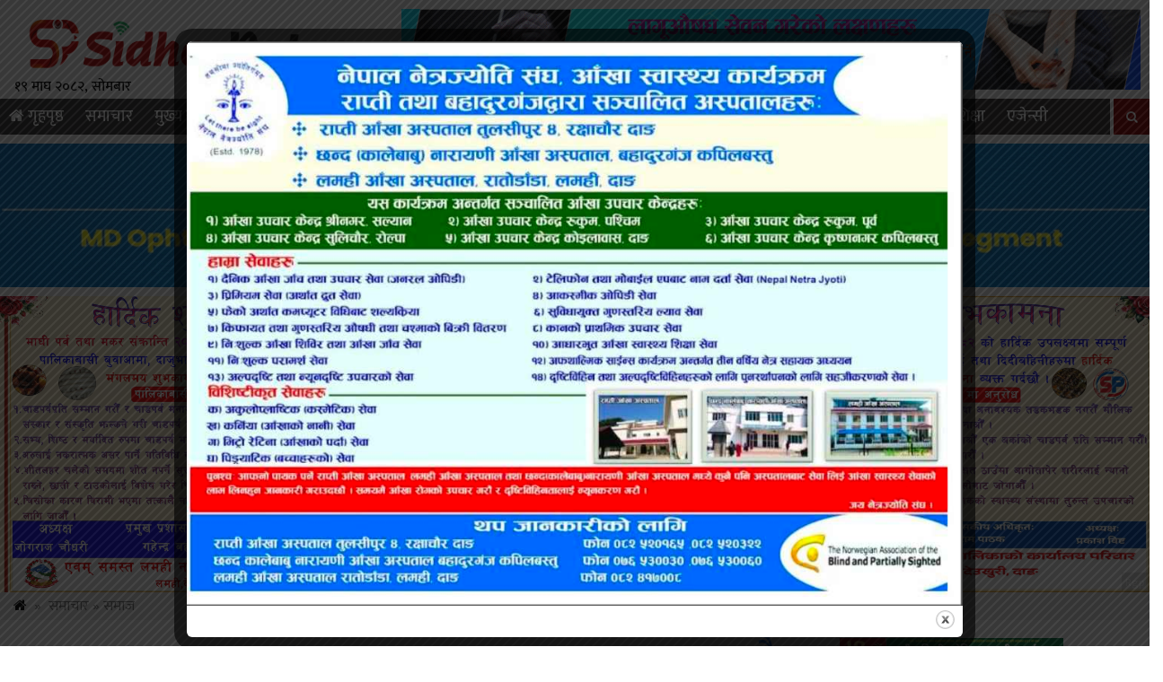

--- FILE ---
content_type: text/html; charset=UTF-8
request_url: https://www.sidhapatra.com/details/19466.html
body_size: 14676
content:

<html lang="en-US">
<head>
<meta charset="UTF-8">
<meta property="og:url"           content="https://www.sidhapatra.com/details/19466.html" />
<meta property="og:type"          content="article" />
<meta property="og:title"         content="कक्षा १० मा अध्यनरत राजपुरका एक युवक आफ्नै कोठामा झुन्डिएर मृत्यु" />
<meta property="og:description"   content="<p>दाङ । देउखुरी राजपुर गाउँपालिका वडा नम्बर २ बस्ने आस बहादुर घर्ती तथा आरती घर्ती मगरको अन्दाजी १७ वर्षिय छोरा खेमराज घर्ती मगर आफू सुत्ने कोठामा झुन्डिएर मृत्यु अवस्थामा रहेको पाईएको छ । घर्ती आफू सुत्ने कोठाको ढोकामा भित्रि तर्फको चुक्कुल लगाएको अवस्थामा कोठाको पंखामा डोरिले झुन्डिएको र बिहान अबेरसम्म नउठदा घर परिवारले ढोका खोल्न [&hellip;]</p>
" />
<meta property="og:image"         content="https://www.sidhapatra.com/wp-content/uploads/2022/08/IMG_20220820_144228.jpg" />
<meta property="og:image:width" content="400" />
<meta property="og:image:height" content="300" />
<meta property="fb:app_id" content="225763242137079" /><link rel="shortcut icon" href="
https://www.sidhapatra.com/wp-content/uploads/2020/03/sidhapatra.png" type="image/x-icon">
<link href="https://fonts.googleapis.com/css?family=Ek+Mukta:200,300,400,500,600,700,800&amp;subset=devanagari" rel="stylesheet">
<meta http-equiv="X-UA-Compatible" content="IE=edge">
<meta http-equiv="X-UA-Compatible" content="IE=edge,chrome=1">

<meta name="viewport" content="width=device-width, initial-scale=.5, maximum-scale=10, minimum-scale=1, user-scalable=yes"/>

 <meta name='robots' content='index, follow, max-image-preview:large, max-snippet:-1, max-video-preview:-1' />

	<!-- This site is optimized with the Yoast SEO plugin v26.6 - https://yoast.com/wordpress/plugins/seo/ -->
	<title>कक्षा १० मा अध्यनरत राजपुरका एक युवक आफ्नै कोठामा झुन्डिएर मृत्यु - Sidha Patra</title>
	<meta name="description" content="कक्षा १० मा अध्यनरत राजपुरका एक युवक आफ्नै कोठामा झुन्डिएर मृत्यु - Sidha Patra" />
	<link rel="canonical" href="https://www.sidhapatra.com/details/19466.html" />
	<meta property="og:locale" content="en_US" />
	<meta property="og:type" content="article" />
	<meta property="og:title" content="कक्षा १० मा अध्यनरत राजपुरका एक युवक आफ्नै कोठामा झुन्डिएर मृत्यु - Sidha Patra" />
	<meta property="og:description" content="कक्षा १० मा अध्यनरत राजपुरका एक युवक आफ्नै कोठामा झुन्डिएर मृत्यु - Sidha Patra" />
	<meta property="og:url" content="https://www.sidhapatra.com/details/19466.html" />
	<meta property="og:site_name" content="Sidha Patra" />
	<meta property="article:publisher" content="https://www.facebook.com/Sidhapatra123" />
	<meta property="article:published_time" content="2022-08-20T09:00:41+00:00" />
	<meta property="og:image" content="https://www.sidhapatra.com/wp-content/uploads/2022/08/IMG_20220820_144228.jpg" />
	<meta property="og:image:width" content="1080" />
	<meta property="og:image:height" content="784" />
	<meta property="og:image:type" content="image/jpeg" />
	<meta name="author" content="megaman" />
	<meta name="twitter:card" content="summary_large_image" />
	<script type="application/ld+json" class="yoast-schema-graph">{"@context":"https://schema.org","@graph":[{"@type":"NewsArticle","@id":"https://www.sidhapatra.com/details/19466.html#article","isPartOf":{"@id":"https://www.sidhapatra.com/details/19466.html"},"author":{"name":"megaman","@id":"https://www.sidhapatra.com/#/schema/person/791e11711e670132ac8f83fba929d8b2"},"headline":"कक्षा १० मा अध्यनरत राजपुरका एक युवक आफ्नै कोठामा झुन्डिएर मृत्यु","datePublished":"2022-08-20T09:00:41+00:00","mainEntityOfPage":{"@id":"https://www.sidhapatra.com/details/19466.html"},"wordCount":0,"commentCount":0,"publisher":{"@id":"https://www.sidhapatra.com/#organization"},"image":{"@id":"https://www.sidhapatra.com/details/19466.html#primaryimage"},"thumbnailUrl":"https://www.sidhapatra.com/wp-content/uploads/2022/08/IMG_20220820_144228.jpg","articleSection":["समाचार","समाज"],"inLanguage":"en-US","potentialAction":[{"@type":"CommentAction","name":"Comment","target":["https://www.sidhapatra.com/details/19466.html#respond"]}]},{"@type":"WebPage","@id":"https://www.sidhapatra.com/details/19466.html","url":"https://www.sidhapatra.com/details/19466.html","name":"कक्षा १० मा अध्यनरत राजपुरका एक युवक आफ्नै कोठामा झुन्डिएर मृत्यु - Sidha Patra","isPartOf":{"@id":"https://www.sidhapatra.com/#website"},"primaryImageOfPage":{"@id":"https://www.sidhapatra.com/details/19466.html#primaryimage"},"image":{"@id":"https://www.sidhapatra.com/details/19466.html#primaryimage"},"thumbnailUrl":"https://www.sidhapatra.com/wp-content/uploads/2022/08/IMG_20220820_144228.jpg","datePublished":"2022-08-20T09:00:41+00:00","description":"कक्षा १० मा अध्यनरत राजपुरका एक युवक आफ्नै कोठामा झुन्डिएर मृत्यु - Sidha Patra","breadcrumb":{"@id":"https://www.sidhapatra.com/details/19466.html#breadcrumb"},"inLanguage":"en-US","potentialAction":[{"@type":"ReadAction","target":["https://www.sidhapatra.com/details/19466.html"]}]},{"@type":"ImageObject","inLanguage":"en-US","@id":"https://www.sidhapatra.com/details/19466.html#primaryimage","url":"https://www.sidhapatra.com/wp-content/uploads/2022/08/IMG_20220820_144228.jpg","contentUrl":"https://www.sidhapatra.com/wp-content/uploads/2022/08/IMG_20220820_144228.jpg","width":1080,"height":784},{"@type":"BreadcrumbList","@id":"https://www.sidhapatra.com/details/19466.html#breadcrumb","itemListElement":[{"@type":"ListItem","position":1,"name":"Home","item":"https://www.sidhapatra.com/"},{"@type":"ListItem","position":2,"name":"कक्षा १० मा अध्यनरत राजपुरका एक युवक आफ्नै कोठामा झुन्डिएर मृत्यु"}]},{"@type":"WebSite","@id":"https://www.sidhapatra.com/#website","url":"https://www.sidhapatra.com/","name":"Sidha Patra","description":"सत्यको खोज, तथ्यको मदानी","publisher":{"@id":"https://www.sidhapatra.com/#organization"},"potentialAction":[{"@type":"SearchAction","target":{"@type":"EntryPoint","urlTemplate":"https://www.sidhapatra.com/?s={search_term_string}"},"query-input":{"@type":"PropertyValueSpecification","valueRequired":true,"valueName":"search_term_string"}}],"inLanguage":"en-US"},{"@type":"Organization","@id":"https://www.sidhapatra.com/#organization","name":"Sidha Patra","url":"https://www.sidhapatra.com/","logo":{"@type":"ImageObject","inLanguage":"en-US","@id":"https://www.sidhapatra.com/#/schema/logo/image/","url":"https://www.sidhapatra.com/wp-content/uploads/2020/03/logo.png","contentUrl":"https://www.sidhapatra.com/wp-content/uploads/2020/03/logo.png","width":2048,"height":459,"caption":"Sidha Patra"},"image":{"@id":"https://www.sidhapatra.com/#/schema/logo/image/"},"sameAs":["https://www.facebook.com/Sidhapatra123"]},{"@type":"Person","@id":"https://www.sidhapatra.com/#/schema/person/791e11711e670132ac8f83fba929d8b2","name":"megaman","image":{"@type":"ImageObject","inLanguage":"en-US","@id":"https://www.sidhapatra.com/#/schema/person/image/","url":"https://secure.gravatar.com/avatar/8b3421c255c76ae0f2c79a8f868a7a04f41fd06397d5f36f65a62f34456da9e4?s=96&d=mm&r=g","contentUrl":"https://secure.gravatar.com/avatar/8b3421c255c76ae0f2c79a8f868a7a04f41fd06397d5f36f65a62f34456da9e4?s=96&d=mm&r=g","caption":"megaman"}}]}</script>
	<!-- / Yoast SEO plugin. -->


<link rel='dns-prefetch' href='//platform-api.sharethis.com' />
<link rel='dns-prefetch' href='//cdnjs.cloudflare.com' />
<link rel='dns-prefetch' href='//maxcdn.bootstrapcdn.com' />
<link rel="alternate" type="application/rss+xml" title="Sidha Patra &raquo; कक्षा १० मा अध्यनरत राजपुरका एक युवक आफ्नै कोठामा झुन्डिएर मृत्यु Comments Feed" href="https://www.sidhapatra.com/details/19466.html/feed" />
<link rel="alternate" title="oEmbed (JSON)" type="application/json+oembed" href="https://www.sidhapatra.com/wp-json/oembed/1.0/embed?url=https%3A%2F%2Fwww.sidhapatra.com%2Fdetails%2F19466.html" />
<link rel="alternate" title="oEmbed (XML)" type="text/xml+oembed" href="https://www.sidhapatra.com/wp-json/oembed/1.0/embed?url=https%3A%2F%2Fwww.sidhapatra.com%2Fdetails%2F19466.html&#038;format=xml" />
<style id='wp-img-auto-sizes-contain-inline-css' type='text/css'>
img:is([sizes=auto i],[sizes^="auto," i]){contain-intrinsic-size:3000px 1500px}
/*# sourceURL=wp-img-auto-sizes-contain-inline-css */
</style>
<style id='wp-emoji-styles-inline-css' type='text/css'>

	img.wp-smiley, img.emoji {
		display: inline !important;
		border: none !important;
		box-shadow: none !important;
		height: 1em !important;
		width: 1em !important;
		margin: 0 0.07em !important;
		vertical-align: -0.1em !important;
		background: none !important;
		padding: 0 !important;
	}
/*# sourceURL=wp-emoji-styles-inline-css */
</style>
<style id='wp-block-library-inline-css' type='text/css'>
:root{--wp-block-synced-color:#7a00df;--wp-block-synced-color--rgb:122,0,223;--wp-bound-block-color:var(--wp-block-synced-color);--wp-editor-canvas-background:#ddd;--wp-admin-theme-color:#007cba;--wp-admin-theme-color--rgb:0,124,186;--wp-admin-theme-color-darker-10:#006ba1;--wp-admin-theme-color-darker-10--rgb:0,107,160.5;--wp-admin-theme-color-darker-20:#005a87;--wp-admin-theme-color-darker-20--rgb:0,90,135;--wp-admin-border-width-focus:2px}@media (min-resolution:192dpi){:root{--wp-admin-border-width-focus:1.5px}}.wp-element-button{cursor:pointer}:root .has-very-light-gray-background-color{background-color:#eee}:root .has-very-dark-gray-background-color{background-color:#313131}:root .has-very-light-gray-color{color:#eee}:root .has-very-dark-gray-color{color:#313131}:root .has-vivid-green-cyan-to-vivid-cyan-blue-gradient-background{background:linear-gradient(135deg,#00d084,#0693e3)}:root .has-purple-crush-gradient-background{background:linear-gradient(135deg,#34e2e4,#4721fb 50%,#ab1dfe)}:root .has-hazy-dawn-gradient-background{background:linear-gradient(135deg,#faaca8,#dad0ec)}:root .has-subdued-olive-gradient-background{background:linear-gradient(135deg,#fafae1,#67a671)}:root .has-atomic-cream-gradient-background{background:linear-gradient(135deg,#fdd79a,#004a59)}:root .has-nightshade-gradient-background{background:linear-gradient(135deg,#330968,#31cdcf)}:root .has-midnight-gradient-background{background:linear-gradient(135deg,#020381,#2874fc)}:root{--wp--preset--font-size--normal:16px;--wp--preset--font-size--huge:42px}.has-regular-font-size{font-size:1em}.has-larger-font-size{font-size:2.625em}.has-normal-font-size{font-size:var(--wp--preset--font-size--normal)}.has-huge-font-size{font-size:var(--wp--preset--font-size--huge)}.has-text-align-center{text-align:center}.has-text-align-left{text-align:left}.has-text-align-right{text-align:right}.has-fit-text{white-space:nowrap!important}#end-resizable-editor-section{display:none}.aligncenter{clear:both}.items-justified-left{justify-content:flex-start}.items-justified-center{justify-content:center}.items-justified-right{justify-content:flex-end}.items-justified-space-between{justify-content:space-between}.screen-reader-text{border:0;clip-path:inset(50%);height:1px;margin:-1px;overflow:hidden;padding:0;position:absolute;width:1px;word-wrap:normal!important}.screen-reader-text:focus{background-color:#ddd;clip-path:none;color:#444;display:block;font-size:1em;height:auto;left:5px;line-height:normal;padding:15px 23px 14px;text-decoration:none;top:5px;width:auto;z-index:100000}html :where(.has-border-color){border-style:solid}html :where([style*=border-top-color]){border-top-style:solid}html :where([style*=border-right-color]){border-right-style:solid}html :where([style*=border-bottom-color]){border-bottom-style:solid}html :where([style*=border-left-color]){border-left-style:solid}html :where([style*=border-width]){border-style:solid}html :where([style*=border-top-width]){border-top-style:solid}html :where([style*=border-right-width]){border-right-style:solid}html :where([style*=border-bottom-width]){border-bottom-style:solid}html :where([style*=border-left-width]){border-left-style:solid}html :where(img[class*=wp-image-]){height:auto;max-width:100%}:where(figure){margin:0 0 1em}html :where(.is-position-sticky){--wp-admin--admin-bar--position-offset:var(--wp-admin--admin-bar--height,0px)}@media screen and (max-width:600px){html :where(.is-position-sticky){--wp-admin--admin-bar--position-offset:0px}}

/*# sourceURL=wp-block-library-inline-css */
</style><style id='global-styles-inline-css' type='text/css'>
:root{--wp--preset--aspect-ratio--square: 1;--wp--preset--aspect-ratio--4-3: 4/3;--wp--preset--aspect-ratio--3-4: 3/4;--wp--preset--aspect-ratio--3-2: 3/2;--wp--preset--aspect-ratio--2-3: 2/3;--wp--preset--aspect-ratio--16-9: 16/9;--wp--preset--aspect-ratio--9-16: 9/16;--wp--preset--color--black: #000000;--wp--preset--color--cyan-bluish-gray: #abb8c3;--wp--preset--color--white: #ffffff;--wp--preset--color--pale-pink: #f78da7;--wp--preset--color--vivid-red: #cf2e2e;--wp--preset--color--luminous-vivid-orange: #ff6900;--wp--preset--color--luminous-vivid-amber: #fcb900;--wp--preset--color--light-green-cyan: #7bdcb5;--wp--preset--color--vivid-green-cyan: #00d084;--wp--preset--color--pale-cyan-blue: #8ed1fc;--wp--preset--color--vivid-cyan-blue: #0693e3;--wp--preset--color--vivid-purple: #9b51e0;--wp--preset--gradient--vivid-cyan-blue-to-vivid-purple: linear-gradient(135deg,rgb(6,147,227) 0%,rgb(155,81,224) 100%);--wp--preset--gradient--light-green-cyan-to-vivid-green-cyan: linear-gradient(135deg,rgb(122,220,180) 0%,rgb(0,208,130) 100%);--wp--preset--gradient--luminous-vivid-amber-to-luminous-vivid-orange: linear-gradient(135deg,rgb(252,185,0) 0%,rgb(255,105,0) 100%);--wp--preset--gradient--luminous-vivid-orange-to-vivid-red: linear-gradient(135deg,rgb(255,105,0) 0%,rgb(207,46,46) 100%);--wp--preset--gradient--very-light-gray-to-cyan-bluish-gray: linear-gradient(135deg,rgb(238,238,238) 0%,rgb(169,184,195) 100%);--wp--preset--gradient--cool-to-warm-spectrum: linear-gradient(135deg,rgb(74,234,220) 0%,rgb(151,120,209) 20%,rgb(207,42,186) 40%,rgb(238,44,130) 60%,rgb(251,105,98) 80%,rgb(254,248,76) 100%);--wp--preset--gradient--blush-light-purple: linear-gradient(135deg,rgb(255,206,236) 0%,rgb(152,150,240) 100%);--wp--preset--gradient--blush-bordeaux: linear-gradient(135deg,rgb(254,205,165) 0%,rgb(254,45,45) 50%,rgb(107,0,62) 100%);--wp--preset--gradient--luminous-dusk: linear-gradient(135deg,rgb(255,203,112) 0%,rgb(199,81,192) 50%,rgb(65,88,208) 100%);--wp--preset--gradient--pale-ocean: linear-gradient(135deg,rgb(255,245,203) 0%,rgb(182,227,212) 50%,rgb(51,167,181) 100%);--wp--preset--gradient--electric-grass: linear-gradient(135deg,rgb(202,248,128) 0%,rgb(113,206,126) 100%);--wp--preset--gradient--midnight: linear-gradient(135deg,rgb(2,3,129) 0%,rgb(40,116,252) 100%);--wp--preset--font-size--small: 13px;--wp--preset--font-size--medium: 20px;--wp--preset--font-size--large: 36px;--wp--preset--font-size--x-large: 42px;--wp--preset--spacing--20: 0.44rem;--wp--preset--spacing--30: 0.67rem;--wp--preset--spacing--40: 1rem;--wp--preset--spacing--50: 1.5rem;--wp--preset--spacing--60: 2.25rem;--wp--preset--spacing--70: 3.38rem;--wp--preset--spacing--80: 5.06rem;--wp--preset--shadow--natural: 6px 6px 9px rgba(0, 0, 0, 0.2);--wp--preset--shadow--deep: 12px 12px 50px rgba(0, 0, 0, 0.4);--wp--preset--shadow--sharp: 6px 6px 0px rgba(0, 0, 0, 0.2);--wp--preset--shadow--outlined: 6px 6px 0px -3px rgb(255, 255, 255), 6px 6px rgb(0, 0, 0);--wp--preset--shadow--crisp: 6px 6px 0px rgb(0, 0, 0);}:where(.is-layout-flex){gap: 0.5em;}:where(.is-layout-grid){gap: 0.5em;}body .is-layout-flex{display: flex;}.is-layout-flex{flex-wrap: wrap;align-items: center;}.is-layout-flex > :is(*, div){margin: 0;}body .is-layout-grid{display: grid;}.is-layout-grid > :is(*, div){margin: 0;}:where(.wp-block-columns.is-layout-flex){gap: 2em;}:where(.wp-block-columns.is-layout-grid){gap: 2em;}:where(.wp-block-post-template.is-layout-flex){gap: 1.25em;}:where(.wp-block-post-template.is-layout-grid){gap: 1.25em;}.has-black-color{color: var(--wp--preset--color--black) !important;}.has-cyan-bluish-gray-color{color: var(--wp--preset--color--cyan-bluish-gray) !important;}.has-white-color{color: var(--wp--preset--color--white) !important;}.has-pale-pink-color{color: var(--wp--preset--color--pale-pink) !important;}.has-vivid-red-color{color: var(--wp--preset--color--vivid-red) !important;}.has-luminous-vivid-orange-color{color: var(--wp--preset--color--luminous-vivid-orange) !important;}.has-luminous-vivid-amber-color{color: var(--wp--preset--color--luminous-vivid-amber) !important;}.has-light-green-cyan-color{color: var(--wp--preset--color--light-green-cyan) !important;}.has-vivid-green-cyan-color{color: var(--wp--preset--color--vivid-green-cyan) !important;}.has-pale-cyan-blue-color{color: var(--wp--preset--color--pale-cyan-blue) !important;}.has-vivid-cyan-blue-color{color: var(--wp--preset--color--vivid-cyan-blue) !important;}.has-vivid-purple-color{color: var(--wp--preset--color--vivid-purple) !important;}.has-black-background-color{background-color: var(--wp--preset--color--black) !important;}.has-cyan-bluish-gray-background-color{background-color: var(--wp--preset--color--cyan-bluish-gray) !important;}.has-white-background-color{background-color: var(--wp--preset--color--white) !important;}.has-pale-pink-background-color{background-color: var(--wp--preset--color--pale-pink) !important;}.has-vivid-red-background-color{background-color: var(--wp--preset--color--vivid-red) !important;}.has-luminous-vivid-orange-background-color{background-color: var(--wp--preset--color--luminous-vivid-orange) !important;}.has-luminous-vivid-amber-background-color{background-color: var(--wp--preset--color--luminous-vivid-amber) !important;}.has-light-green-cyan-background-color{background-color: var(--wp--preset--color--light-green-cyan) !important;}.has-vivid-green-cyan-background-color{background-color: var(--wp--preset--color--vivid-green-cyan) !important;}.has-pale-cyan-blue-background-color{background-color: var(--wp--preset--color--pale-cyan-blue) !important;}.has-vivid-cyan-blue-background-color{background-color: var(--wp--preset--color--vivid-cyan-blue) !important;}.has-vivid-purple-background-color{background-color: var(--wp--preset--color--vivid-purple) !important;}.has-black-border-color{border-color: var(--wp--preset--color--black) !important;}.has-cyan-bluish-gray-border-color{border-color: var(--wp--preset--color--cyan-bluish-gray) !important;}.has-white-border-color{border-color: var(--wp--preset--color--white) !important;}.has-pale-pink-border-color{border-color: var(--wp--preset--color--pale-pink) !important;}.has-vivid-red-border-color{border-color: var(--wp--preset--color--vivid-red) !important;}.has-luminous-vivid-orange-border-color{border-color: var(--wp--preset--color--luminous-vivid-orange) !important;}.has-luminous-vivid-amber-border-color{border-color: var(--wp--preset--color--luminous-vivid-amber) !important;}.has-light-green-cyan-border-color{border-color: var(--wp--preset--color--light-green-cyan) !important;}.has-vivid-green-cyan-border-color{border-color: var(--wp--preset--color--vivid-green-cyan) !important;}.has-pale-cyan-blue-border-color{border-color: var(--wp--preset--color--pale-cyan-blue) !important;}.has-vivid-cyan-blue-border-color{border-color: var(--wp--preset--color--vivid-cyan-blue) !important;}.has-vivid-purple-border-color{border-color: var(--wp--preset--color--vivid-purple) !important;}.has-vivid-cyan-blue-to-vivid-purple-gradient-background{background: var(--wp--preset--gradient--vivid-cyan-blue-to-vivid-purple) !important;}.has-light-green-cyan-to-vivid-green-cyan-gradient-background{background: var(--wp--preset--gradient--light-green-cyan-to-vivid-green-cyan) !important;}.has-luminous-vivid-amber-to-luminous-vivid-orange-gradient-background{background: var(--wp--preset--gradient--luminous-vivid-amber-to-luminous-vivid-orange) !important;}.has-luminous-vivid-orange-to-vivid-red-gradient-background{background: var(--wp--preset--gradient--luminous-vivid-orange-to-vivid-red) !important;}.has-very-light-gray-to-cyan-bluish-gray-gradient-background{background: var(--wp--preset--gradient--very-light-gray-to-cyan-bluish-gray) !important;}.has-cool-to-warm-spectrum-gradient-background{background: var(--wp--preset--gradient--cool-to-warm-spectrum) !important;}.has-blush-light-purple-gradient-background{background: var(--wp--preset--gradient--blush-light-purple) !important;}.has-blush-bordeaux-gradient-background{background: var(--wp--preset--gradient--blush-bordeaux) !important;}.has-luminous-dusk-gradient-background{background: var(--wp--preset--gradient--luminous-dusk) !important;}.has-pale-ocean-gradient-background{background: var(--wp--preset--gradient--pale-ocean) !important;}.has-electric-grass-gradient-background{background: var(--wp--preset--gradient--electric-grass) !important;}.has-midnight-gradient-background{background: var(--wp--preset--gradient--midnight) !important;}.has-small-font-size{font-size: var(--wp--preset--font-size--small) !important;}.has-medium-font-size{font-size: var(--wp--preset--font-size--medium) !important;}.has-large-font-size{font-size: var(--wp--preset--font-size--large) !important;}.has-x-large-font-size{font-size: var(--wp--preset--font-size--x-large) !important;}
/*# sourceURL=global-styles-inline-css */
</style>

<style id='classic-theme-styles-inline-css' type='text/css'>
/*! This file is auto-generated */
.wp-block-button__link{color:#fff;background-color:#32373c;border-radius:9999px;box-shadow:none;text-decoration:none;padding:calc(.667em + 2px) calc(1.333em + 2px);font-size:1.125em}.wp-block-file__button{background:#32373c;color:#fff;text-decoration:none}
/*# sourceURL=/wp-includes/css/classic-themes.min.css */
</style>
<link rel='stylesheet' id='theme.css-css' href='https://www.sidhapatra.com/wp-content/plugins/popup-builder/public/css/theme.css?ver=4.4.2' type='text/css' media='all' />
<link rel='stylesheet' id='share-this-share-buttons-sticky-css' href='https://www.sidhapatra.com/wp-content/plugins/sharethis-share-buttons/css/mu-style.css?ver=1756446939' type='text/css' media='all' />
<link rel='stylesheet' id='style_name-css' href='https://www.sidhapatra.com/wp-content/themes/sidhapatra/style.css?ver=6.9' type='text/css' media='all' />
<link rel='stylesheet' id='Font_Awesome-css' href='https://maxcdn.bootstrapcdn.com/font-awesome/4.6.3/css/font-awesome.min.css?ver=6.9' type='text/css' media='all' />
<link rel='stylesheet' id='style_custom-css' href='https://www.sidhapatra.com/wp-content/themes/sidhapatra/css/custom.css?ver=6.9' type='text/css' media='all' />
<link rel='stylesheet' id='style_owl-css' href='https://www.sidhapatra.com/wp-content/themes/sidhapatra/css/owl.carousel.css?ver=6.9' type='text/css' media='all' />
<script type="text/javascript" src="https://www.sidhapatra.com/wp-includes/js/jquery/jquery.min.js?ver=3.7.1" id="jquery-core-js"></script>
<script type="text/javascript" src="https://www.sidhapatra.com/wp-includes/js/jquery/jquery-migrate.min.js?ver=3.4.1" id="jquery-migrate-js"></script>
<script type="text/javascript" id="Popup.js-js-before">
/* <![CDATA[ */
var sgpbPublicUrl = "https:\/\/www.sidhapatra.com\/wp-content\/plugins\/popup-builder\/public\/";
var SGPB_JS_LOCALIZATION = {"imageSupportAlertMessage":"Only image files supported","pdfSupportAlertMessage":"Only pdf files supported","areYouSure":"Are you sure?","addButtonSpinner":"L","audioSupportAlertMessage":"Only audio files supported (e.g.: mp3, wav, m4a, ogg)","publishPopupBeforeElementor":"Please, publish the popup before starting to use Elementor with it!","publishPopupBeforeDivi":"Please, publish the popup before starting to use Divi Builder with it!","closeButtonAltText":"Close"};
//# sourceURL=Popup.js-js-before
/* ]]> */
</script>
<script type="text/javascript" src="https://www.sidhapatra.com/wp-content/plugins/popup-builder/public/js/Popup.js?ver=4.4.2" id="Popup.js-js"></script>
<script type="text/javascript" src="https://www.sidhapatra.com/wp-content/plugins/popup-builder/public/js/PopupConfig.js?ver=4.4.2" id="PopupConfig.js-js"></script>
<script type="text/javascript" id="PopupBuilder.js-js-before">
/* <![CDATA[ */
var SGPB_POPUP_PARAMS = {"popupTypeAgeRestriction":"ageRestriction","defaultThemeImages":{"1":"https:\/\/www.sidhapatra.com\/wp-content\/plugins\/popup-builder\/public\/img\/theme_1\/close.png","2":"https:\/\/www.sidhapatra.com\/wp-content\/plugins\/popup-builder\/public\/img\/theme_2\/close.png","3":"https:\/\/www.sidhapatra.com\/wp-content\/plugins\/popup-builder\/public\/img\/theme_3\/close.png","5":"https:\/\/www.sidhapatra.com\/wp-content\/plugins\/popup-builder\/public\/img\/theme_5\/close.png","6":"https:\/\/www.sidhapatra.com\/wp-content\/plugins\/popup-builder\/public\/img\/theme_6\/close.png"},"homePageUrl":"https:\/\/www.sidhapatra.com\/","isPreview":false,"convertedIdsReverse":[],"dontShowPopupExpireTime":365,"conditionalJsClasses":[],"disableAnalyticsGeneral":false};
var SGPB_JS_PACKAGES = {"packages":{"current":1,"free":1,"silver":2,"gold":3,"platinum":4},"extensions":{"geo-targeting":false,"advanced-closing":false}};
var SGPB_JS_PARAMS = {"ajaxUrl":"https:\/\/www.sidhapatra.com\/wp-admin\/admin-ajax.php","nonce":"be3f8bae51"};
//# sourceURL=PopupBuilder.js-js-before
/* ]]> */
</script>
<script type="text/javascript" src="https://www.sidhapatra.com/wp-content/plugins/popup-builder/public/js/PopupBuilder.js?ver=4.4.2" id="PopupBuilder.js-js"></script>
<script type="text/javascript" src="//platform-api.sharethis.com/js/sharethis.js?ver=2.3.6#property=6576290264d64c00127f12e7&amp;product=inline-buttons&amp;source=sharethis-share-buttons-wordpress" id="share-this-share-buttons-mu-js"></script>
<script type="text/javascript" src="https://cdnjs.cloudflare.com/ajax/libs/jquery/2.1.3/jquery.min.js?ver=3.3.1" id="jQuery-js"></script>
<script type="text/javascript" src="https://www.sidhapatra.com/wp-content/themes/sidhapatra/js/custom.js?ver=1.0.0" id="bhawesh_scroll-js"></script>
<script type="text/javascript" src="https://www.sidhapatra.com/wp-content/themes/sidhapatra/js/owl.carousel.js?ver=1.0.0" id="bhawesh_owl-js"></script>
<link rel="https://api.w.org/" href="https://www.sidhapatra.com/wp-json/" /><link rel="alternate" title="JSON" type="application/json" href="https://www.sidhapatra.com/wp-json/wp/v2/posts/19466" /><link rel="EditURI" type="application/rsd+xml" title="RSD" href="https://www.sidhapatra.com/xmlrpc.php?rsd" />
<meta name="generator" content="WordPress 6.9" />
<link rel='shortlink' href='https://www.sidhapatra.com/?p=19466' />
<link rel="icon" href="https://www.sidhapatra.com/wp-content/uploads/2020/03/cropped-sidhapatra-32x32.png" sizes="32x32" />
<link rel="icon" href="https://www.sidhapatra.com/wp-content/uploads/2020/03/cropped-sidhapatra-192x192.png" sizes="192x192" />
<link rel="apple-touch-icon" href="https://www.sidhapatra.com/wp-content/uploads/2020/03/cropped-sidhapatra-180x180.png" />
<meta name="msapplication-TileImage" content="https://www.sidhapatra.com/wp-content/uploads/2020/03/cropped-sidhapatra-270x270.png" />
</head>
<body>
<div class="wrapperhead">

<div class="headlogoarea"> 
<div class="row"> 
<div class="col-md-4"> 
<div class="logo">
<a href="https://www.sidhapatra.com">
<img src="https://www.sidhapatra.com/wp-content/uploads/2020/03/logo.png">
</a>
<div class="nepalidatehere"> 
	<div class="nepali-date">
				१९ माघ २०८२, सोमबार	
	</div>
	</div>
</div>
</div>
<div class="col-md-8">
<div class="logoads"> <img src="https://www.sidhapatra.com/wp-content/uploads/2024/05/correction-final.gif" /></div> </div>
</div>
</div>
<div class="clear"> </div>
	<div class="stellarnav">
<ul id="menu-main-menu" class="menu"><li id="menu-item-8" class="menu-item menu-item-type-custom menu-item-object-custom menu-item-home menu-item-8"><a href="https://www.sidhapatra.com/"><i class="fa fa-home"  style="color:#fff"></i> गृहपृष्ठ</a></li>
<li id="menu-item-10" class="menu-item menu-item-type-taxonomy menu-item-object-category current-post-ancestor current-menu-parent current-post-parent menu-item-10"><a href="https://www.sidhapatra.com/details/category/news">समाचार</a></li>
<li id="menu-item-62" class="menu-item menu-item-type-taxonomy menu-item-object-category menu-item-62"><a href="https://www.sidhapatra.com/details/category/main">मुख्य समाचार</a></li>
<li id="menu-item-12" class="menu-item menu-item-type-taxonomy menu-item-object-category menu-item-12"><a href="https://www.sidhapatra.com/details/category/%e0%a4%85%e0%a4%9a%e0%a4%ae%e0%a5%8d%e0%a4%ae">अचम्म</a></li>
<li id="menu-item-13" class="menu-item menu-item-type-taxonomy menu-item-object-category menu-item-13"><a href="https://www.sidhapatra.com/details/category/business">अर्थ</a></li>
<li id="menu-item-14" class="menu-item menu-item-type-taxonomy menu-item-object-category menu-item-14"><a href="https://www.sidhapatra.com/details/category/%e0%a4%95%e0%a4%b2%e0%a4%be-%e0%a4%b8%e0%a4%be%e0%a4%b9%e0%a4%bf%e0%a4%a4%e0%a5%8d%e0%a4%af">कला साहित्य</a></li>
<li id="menu-item-15" class="menu-item menu-item-type-taxonomy menu-item-object-category menu-item-15"><a href="https://www.sidhapatra.com/details/category/%e0%a4%95%e0%a5%81%e0%a4%9f%e0%a4%a8%e0%a4%bf%e0%a4%a4%e0%a5%80">कुटनिती</a></li>
<li id="menu-item-16" class="menu-item menu-item-type-taxonomy menu-item-object-category menu-item-16"><a href="https://www.sidhapatra.com/details/category/%e0%a4%96%e0%a5%87%e0%a4%b2">खेल</a></li>
<li id="menu-item-18" class="menu-item menu-item-type-taxonomy menu-item-object-category menu-item-18"><a href="https://www.sidhapatra.com/details/category/%e0%a4%9b%e0%a4%be%e0%a4%aa%e0%a4%be-%e0%a4%96%e0%a4%ac%e0%a4%b0">छापा खबर</a></li>
<li id="menu-item-17" class="menu-item menu-item-type-taxonomy menu-item-object-category menu-item-has-children menu-item-17"><a href="https://www.sidhapatra.com/details/category/%e0%a4%96%e0%a5%8b%e0%a4%9c-%e0%a4%ac%e0%a4%bf%e0%a4%b6%e0%a5%87%e0%a4%b7">खोज बिशेष</a>
<ul class="sub-menu">
	<li id="menu-item-25" class="menu-item menu-item-type-taxonomy menu-item-object-category menu-item-25"><a href="https://www.sidhapatra.com/details/category/%e0%a4%b8%e0%a5%8d%e0%a4%b5%e0%a4%be%e0%a4%b8%e0%a5%8d%e0%a4%a5%e0%a5%8d%e0%a4%af">स्वास्थ्य</a></li>
	<li id="menu-item-19" class="menu-item menu-item-type-taxonomy menu-item-object-category menu-item-19"><a href="https://www.sidhapatra.com/details/category/%e0%a4%aa%e0%a5%8d%e0%a4%b0%e0%a4%b5%e0%a4%bf%e0%a4%a7%e0%a5%80">प्रविधी</a></li>
	<li id="menu-item-20" class="menu-item menu-item-type-taxonomy menu-item-object-category menu-item-20"><a href="https://www.sidhapatra.com/details/category/%e0%a4%ac%e0%a4%bf%e0%a4%9a%e0%a4%be%e0%a4%b0">बिचार</a></li>
	<li id="menu-item-24" class="menu-item menu-item-type-taxonomy menu-item-object-category menu-item-24"><a href="https://www.sidhapatra.com/details/category/%e0%a4%b8%e0%a4%82%e0%a4%b5%e0%a4%be%e0%a4%a6">संवाद</a></li>
</ul>
</li>
<li id="menu-item-22" class="menu-item menu-item-type-taxonomy menu-item-object-category menu-item-22"><a href="https://www.sidhapatra.com/details/category/entertainment">मनोरन्जन</a></li>
<li id="menu-item-108" class="menu-item menu-item-type-taxonomy menu-item-object-category menu-item-108"><a href="https://www.sidhapatra.com/details/category/video">भिडियो</a></li>
<li id="menu-item-23" class="menu-item menu-item-type-taxonomy menu-item-object-category current-post-ancestor current-menu-parent current-post-parent menu-item-23"><a href="https://www.sidhapatra.com/details/category/%e0%a4%b8%e0%a4%ae%e0%a4%be%e0%a4%9c">समाज</a></li>
<li id="menu-item-26756" class="menu-item menu-item-type-taxonomy menu-item-object-category menu-item-26756"><a href="https://www.sidhapatra.com/details/category/%e0%a4%b6%e0%a4%bf%e0%a4%95%e0%a5%8d%e0%a4%b7%e0%a4%be">शिक्षा</a></li>
<li id="menu-item-26824" class="menu-item menu-item-type-taxonomy menu-item-object-category menu-item-26824"><a href="https://www.sidhapatra.com/details/category/%e0%a4%8f%e0%a4%9c%e0%a5%87%e0%a4%a8%e0%a5%8d%e0%a4%b8%e0%a5%80">एजेन्सी</a></li>
<li class="searchbhawesh">
	  <form role="search" method="get" id="searchform" action="https://www.sidhapatra.com/">
	  <input type="text" placeholder="Search..." name="s" id="s" />
	  <button><i class="fa fa-search"></i></button>
	  </form>
	  </li></ul>	</div>	
</div>

<div class="clear"></div>
<div class="advertise"> <img src="https://www.sidhapatra.com/wp-content/uploads/2024/04/sidha.gif" /></div> 
<div class="clear"></div>
<style type="text/css"> 
.happy{height:330px;position:relative;}
.happy img{height:100%;}
.happy span{right:1px;bottom:0;position:absolute;padding:0 4px;background:#0000001f;color:#fff;font-size:13px;}
</style>
<div class="owl-carousel">
<div class="happy items"> 
<img src="https://www.sidhapatra.com/wp-content/uploads/2026/01/IMG_20260119_092642.jpg" alt="happy dashain" />
<span>Lks</span>
</div>
<div class="happy items"> 
<img src="https://www.sidhapatra.com/wp-content/uploads/2026/01/IMG_20260119_092629.jpg" alt="happy dashain" />
<span>Dus</span>
</div>
<div class="happy items"> 
<img src="https://www.sidhapatra.com/wp-content/uploads/2026/01/IMG_20260113_113635.jpg" alt="happy dashain" />
<span>lnp</span>
</div>
<div class="happy items"> 
<img src="https://www.sidhapatra.com/wp-content/uploads/2026/01/IMG_20260113_113508.jpg" alt="happy dashain" />
<span>Sgp</span>
</div>
<div class="happy items"> 
<img src="https://www.sidhapatra.com/wp-content/uploads/2026/01/IMG_20260113_113527.jpg" alt="happy dashain" />
<span>Rgp</span>
</div>
<div class="happy items"> 
<img src="https://www.sidhapatra.com/wp-content/uploads/2026/01/IMG_20260119_092727.jpg" alt="happy dashain" />
<span>ksb</span>
</div>
<div class="happy items"> 
<img src="https://www.sidhapatra.com/wp-content/uploads/2026/01/IMG_20260122_083921.jpg" alt="happy dashain" />
<span>Rgp</span>
</div>
<div class="happy items"> 
<img src="https://www.sidhapatra.com/wp-content/uploads/2026/01/IMG_20260113_113449.jpg" alt="happy dashain" />
<span>Jns</span>
</div>
<div class="happy items"> 
<img src="https://www.sidhapatra.com/wp-content/uploads/2026/01/IMG_20260113_113545.jpg" alt="happy dashain" />
<span>Rgp</span>
</div>
<div class="happy items"> 
<img src="https://www.sidhapatra.com/wp-content/uploads/2026/01/IMG_20260122_084710.jpg" alt="happy dashain" />
<span>Ggp</span>
</div>
<div class="happy items"> 
<img src="https://www.sidhapatra.com/wp-content/uploads/2026/01/IMG_20260122_084640.jpg" alt="happy dashain" />
<span>Lnp</span>
</div>
<div class="happy items"> 
<img src="https://www.sidhapatra.com/wp-content/uploads/2026/01/IMG_20260122_084733.jpg" alt="happy dashain" />
<span>Rgp</span>
</div>
<div class="happy items"> 
<img src="https://www.sidhapatra.com/wp-content/uploads/2026/01/IMG_20260119_092711.jpg" alt="happy dashain" />
<span>Asb</span>
</div>
<div class="happy items"> 
<img src="https://www.sidhapatra.com/wp-content/uploads/2026/01/IMG_20260113_113601.jpg" alt="happy dashain" />
<span>Ggp</span>
</div>
<div class="happy items"> 
<img src="https://www.sidhapatra.com/wp-content/uploads/2026/01/IMG_20260119_092652.jpg" alt="happy dashain" />
<span>Usb</span>
</div>
</div>
<script type="text/javascript"> 
var owl = $('.owl-carousel');
owl.owlCarousel({
    loop:true,
    margin:5,
    autoplay:true,
    responsive:{
        0:{
            items:1
        },
        600:{
            items:3
        }
    }
});
owl.on('mousewheel', '.owl-stage', function (e) {
    if (e.deltaY>0) {
        owl.trigger('next.owl');
    } else {
        owl.trigger('prev.owl');
    }
    e.preventDefault();
});
</script><div class="clear"></div>
<div class="clear"></div>
<div class="breadcrumb">
<span><a href="https://www.sidhapatra.com" rel="nofollow"><i class="fa fa-home"></i></a>&nbsp;&nbsp;&#187;&nbsp;&nbsp;<a href="https://www.sidhapatra.com/details/category/news" rel="category tag">समाचार</a> &#187; <a href="https://www.sidhapatra.com/details/category/%e0%a4%b8%e0%a4%ae%e0%a4%be%e0%a4%9c" rel="category tag">समाज</a> </span>
</div>
<div class="wrapper">
<div class="row">
<div class="col-md-9">
<div class="title"> 
<a href="https://www.sidhapatra.com/details/19466.html" rel="bookmark">कक्षा १० मा अध्यनरत राजपुरका एक युवक आफ्नै कोठामा झुन्डिएर मृत्यु</a>
<p></p>
</div>


<div class="meroauthor"> 
<p><img src="https://www.sidhapatra.com/wp-content/uploads/2020/03/sidhapatra.png" />
टोपेन्द्र खनाल <span> शनिबार, भाद्र ०४, २०७९</span>
</p>
</div>

<iframe src="https://onlineradio.websoftitnepal.com/cp/widgets/player/single/?p=8084" height="110" width="100%" scrolling="no" style="border:none;"></iframe>

<div class="advertise"> <img src="https://www.sidhapatra.com/wp-content/uploads/2022/06/IMG-20220602-WA0020.jpg" /></div> <div class="details">
<style type="text/css"> 
.happy2{height:280px;position:relative;margin:5px 0}
.happy2 img{height:100%;}
.happy2 span{right:1px;bottom:0;position:absolute;padding:0 4px;background:#0000001f;color:#fff;font-size:13px;}
</style>
<div class="owl-carousel">
<div class="happy2 items"> 
<img src="https://www.sidhapatra.com/wp-content/uploads/2026/01/IMG_20260123_092358.jpg" alt="happy dashain" />
<span>lms</span>
</div>
</div>
<script type="text/javascript"> 
var owl = $('.owl-carousel');
owl.owlCarousel({
    loop:true,
    margin:5,
    autoplay:true,
    responsive:{
        0:{
            items:1
        },
        600:{
            items:2
        }
    }
});
owl.on('mousewheel', '.owl-stage', function (e) {
    if (e.deltaY>0) {
        owl.trigger('next.owl');
    } else {
        owl.trigger('prev.owl');
    }
    e.preventDefault();
});
</script>

<div id="feature">
<img src="https://www.sidhapatra.com/wp-content/uploads/2022/08/IMG_20220820_144228.jpg" />
</div>
<div class="clear"></div>
<div class="advertise"> <img src="https://www.sidhapatra.com/wp-content/uploads/2025/12/IMG_20251204_122240.jpg" /></div> <style type="text/css"> 
.happy2{height:300px;position:relative;margin:10px 0}
.happy2 img{height:100%;}
.happy2 span{right:1px;bottom:0;position:absolute;padding:0 4px;background:#0000001f;color:#fff;font-size:13px;}
</style>
<div class="owl-carousel">
</div>
<script type="text/javascript"> 
var owl = $('.owl-carousel');
owl.owlCarousel({
    loop:true,
    margin:5,
    autoplay:true,
    responsive:{
        0:{
            items:1
        },
        600:{
            items:2
        }
    }
});
owl.on('mousewheel', '.owl-stage', function (e) {
    if (e.deltaY>0) {
        owl.trigger('next.owl');
    } else {
        owl.trigger('prev.owl');
    }
    e.preventDefault();
});
</script>
<div class="clear"></div>
 <div style="margin-top: 0px; margin-bottom: 0px;" class="sharethis-inline-share-buttons" ></div><p>दाङ । देउखुरी राजपुर गाउँपालिका वडा नम्बर २ बस्ने आस बहादुर घर्ती तथा आरती घर्ती मगरको अन्दाजी १७ वर्षिय छोरा खेमराज घर्ती मगर आफू सुत्ने कोठामा झुन्डिएर मृत्यु अवस्थामा रहेको पाईएको छ ।</p>
<p>घर्ती आफू सुत्ने कोठाको ढोकामा भित्रि तर्फको चुक्कुल लगाएको अवस्थामा कोठाको पंखामा डोरिले झुन्डिएको र बिहान अबेरसम्म नउठदा घर परिवारले ढोका खोल्न खोज्दा भित्रबाट चुक्कुल लगाएको पाइएको र उक्त कोठाको भित्तामा रहेको प्वालबाट निआलेर हेर्दा झुन्डिएको अवस्थामा फेला परेका हुन् ।</p>
<p>झुन्डिएर आत्म हत्या गर्नुको खास कारण भने खुल्न सकेको छैन । ईलाका प्रहरी कार्यालय गढवाको टोलि घटना स्थलमा पुगि घर्तीलाई पोस्टमास्टमको लागि लमही अस्पतालमा लगिएको छ । घर्ती जनज्योति मावि बेला कक्षा १० मा अध्यनरत रहेका थिए ।</p>
  
  <div class="clear"></div>
  
</div>
<div class="clear"></div>
<div class="advertise"> <img src="https://www.sidhapatra.com/wp-content/uploads/2025/04/IMG_20250409_052418.jpg" /></div> 	<div class="bhaweshkomenu">
		<a href="#"><i class="fa fa-signal"></i> सम्बन्धित</a>
	</div>
	<div class="row">
							
		<div class="col-md-4 col-6">
		<div class="relatednews">
		<div class="relatednewspic">
	<a href="https://www.sidhapatra.com/details/50619.html"> 
	<img src="https://www.sidhapatra.com/wp-content/uploads/2026/02/IMG_20260202_084333.jpg">
	</a>
	</div>
	<div class="relatednewstitle"> 
	<a href="https://www.sidhapatra.com/details/50619.html">राप्ती गाउँपालिकामा डिजिटल नीति ढाँचा विकास सम्बन्धी कार्यक्रम सम्पन्न</a>
	</div>
	</div>
	</div>

				
		<div class="col-md-4 col-6">
		<div class="relatednews">
		<div class="relatednewspic">
	<a href="https://www.sidhapatra.com/details/50616.html"> 
	<img src="https://www.sidhapatra.com/wp-content/uploads/2026/02/IMG_20260201_201026.png">
	</a>
	</div>
	<div class="relatednewstitle"> 
	<a href="https://www.sidhapatra.com/details/50616.html">विधि निर्माणमार्फत समग्र दाङको विकास गर्नु मेरो लक्ष्य हो:क्षेत्र नम्बर २ का उम्मेदवार आचार्य</a>
	</div>
	</div>
	</div>

				
		<div class="col-md-4 col-6">
		<div class="relatednews">
		<div class="relatednewspic">
	<a href="https://www.sidhapatra.com/details/50612.html"> 
	<img src="https://www.sidhapatra.com/wp-content/uploads/2026/02/Thumbnail_1769953058964.jpg">
	</a>
	</div>
	<div class="relatednewstitle"> 
	<a href="https://www.sidhapatra.com/details/50612.html">नक्कली शैक्षिक प्रमाणपत्र बनाइ अमेरिकी दूतावासमा बुझाउने ७ जना गिरोह पक्राउ</a>
	</div>
	</div>
	</div>

				
		<div class="col-md-4 col-6">
		<div class="relatednews">
		<div class="relatednewspic">
	<a href="https://www.sidhapatra.com/details/50609.html"> 
	<img src="https://www.sidhapatra.com/wp-content/uploads/2026/02/IMG_20260201_183229.jpg">
	</a>
	</div>
	<div class="relatednewstitle"> 
	<a href="https://www.sidhapatra.com/details/50609.html">बालेन शाहको चुनावी अभियानमा अछाम पुगेर बेहोस् भएका पत्रकार सिटौलाको मृत्यु</a>
	</div>
	</div>
	</div>

				
		<div class="col-md-4 col-6">
		<div class="relatednews">
		<div class="relatednewspic">
	<a href="https://www.sidhapatra.com/details/50601.html"> 
	<img src="https://www.sidhapatra.com/wp-content/uploads/2026/02/IMG_20260201_181850-scaled.jpg">
	</a>
	</div>
	<div class="relatednewstitle"> 
	<a href="https://www.sidhapatra.com/details/50601.html">देउखुरी पब्लिक सेकेण्डरी स्कुलको वृहत खेलकुद सप्ताह सुरु</a>
	</div>
	</div>
	</div>

				
		<div class="col-md-4 col-6">
		<div class="relatednews">
		<div class="relatednewspic">
	<a href="https://www.sidhapatra.com/details/50593.html"> 
	<img src="https://www.sidhapatra.com/wp-content/uploads/2026/02/IMG_20260201_163023.jpg">
	</a>
	</div>
	<div class="relatednewstitle"> 
	<a href="https://www.sidhapatra.com/details/50593.html">दाङमा रहेको राप्ती स्वास्थ्य विज्ञान प्रतिष्ठानमा क्यान्सरको उपचार हुने</a>
	</div>
	</div>
	</div>

		
	</div>
 </div>
 <div class="col-md-3">
	<div class="advertisesidebar"> <img src="https://www.sidhapatra.com/wp-content/uploads/2025/12/IMG_20251228_142711.jpg" /></div> <div class="tab">
  <button class="tablinks" onclick="openCity(event, 'London')" id="defaultOpen">भर्खरै</button>
  <button class="tablinks" onclick="openCity(event, 'Paris')">धेरै पढिएको</button>
</div>
<div id="London" class="tabcontent">
<ul class="tajapopular"> 
			<li><a href="https://www.sidhapatra.com/details/50619.html">राप्ती गाउँपालिकामा डिजिटल नीति ढाँचा विकास सम्बन्धी कार्यक्रम सम्पन्न</a></li> 
	<li><a href="https://www.sidhapatra.com/details/50616.html">विधि निर्माणमार्फत समग्र दाङको विकास गर्नु मेरो लक्ष्य हो:क्षेत्र नम्बर २ का उम्मेदवार आचार्य</a></li> 
	<li><a href="https://www.sidhapatra.com/details/50612.html">नक्कली शैक्षिक प्रमाणपत्र बनाइ अमेरिकी दूतावासमा बुझाउने ७ जना गिरोह पक्राउ</a></li> 
	<li><a href="https://www.sidhapatra.com/details/50609.html">बालेन शाहको चुनावी अभियानमा अछाम पुगेर बेहोस् भएका पत्रकार सिटौलाको मृत्यु</a></li> 
	<li><a href="https://www.sidhapatra.com/details/50601.html">देउखुरी पब्लिक सेकेण्डरी स्कुलको वृहत खेलकुद सप्ताह सुरु</a></li> 
</ul>
</div>
<div id="Paris" class="tabcontent">
<ul class="tajapopular"> 
  <li><a href="https://www.sidhapatra.com/details/27099.html">नेपालगन्जमा प्रेम प्रस्ताव अस्वीकार गर्दा युवकद्वारा  युवतीको हत्या,प्रहरीको खोजी कार्य जारी</a></li> 
<li><a href="https://www.sidhapatra.com/details/28782.html">दाङका उत्तम कुमार जिशी सहित ७२ जना वरिष्ठ सईहरु इन्स्पेक्टरमा बढुवा सिफारिस</a></li> 
<li><a href="https://www.sidhapatra.com/details/27010.html">कपिलवस्तुका एक वडा अध्यक्षलाई २० वार्षीय युवती बेपत्ता पारेको भनि प्रहरीमा निवेदन</a></li> 
<li><a href="https://www.sidhapatra.com/details/27744.html">लमहीको एक होटलबाट ४ जना जुँवाडे सहित होटल संचालक पक्राउ</a></li> 
<li><a href="https://www.sidhapatra.com/details/27042.html">दाङमा दुई बस एक आपसमा ठोकिएर दुर्घटना हुँदा एक जनाको मृत्यु,दर्जन बढी घाइते</a></li> 
</ul> 
</div>
<script>
function openCity(evt, cityName) {
  var i, tabcontent, tablinks;
  tabcontent = document.getElementsByClassName("tabcontent");
  for (i = 0; i < tabcontent.length; i++) {
    tabcontent[i].style.display = "none";
  }
  tablinks = document.getElementsByClassName("tablinks");
  for (i = 0; i < tablinks.length; i++) {
    tablinks[i].className = tablinks[i].className.replace(" active", "");
  }
  document.getElementById(cityName).style.display = "block";
  evt.currentTarget.className += " active";
}
// Get the element with id="defaultOpen" and click on it
document.getElementById("defaultOpen").click();
</script><div class="clear"></div>
		<div class="advertisesidebar"> <img src="https://www.sidhapatra.com/wp-content/uploads/2022/06/IMG-20220603-WA00061.jpg" /></div> 		<div class="advertisesidebar"> <img src="https://www.sidhapatra.com/wp-content/uploads/2022/11/IMG-20221012-WA0000.jpg" /></div> 							</div>
 </div>
 </div>
<div class="clear"></div>
</div>
<div class="clear"></div>
 <div class="wrapperfooter">
	<div class="row">
<div class="col-md-4">
<section  class="para"><h1 class="para"><span>हाम्रो टीम</span></h1>			<div class="textwidget"><p><strong>संचालक तथा प्रबन्ध निर्देशक</strong>: मेगमन बुढा<br />
<strong>सह-संचालक</strong>:विष्णु (वली) बुढा<br />
<strong>सम्पादक</strong> : कृष्ण जि.एम<br />
<strong>निर्देशक: </strong>भानु जोशी<br />
<strong>सह-सम्पादक:</strong> टेकेन्द्र वली<br />
<strong>क्राईमबिट प्रमुख</strong> : सागर थापा<br />
<strong>जिल्ला ब्युरो</strong>: टेकबहादुर पुन<br />
<strong>कार्यक्रम प्रमुख</strong> : मान ब.राना &#8216; मानव&#8217;<br />
<strong>प्रमुख सम्बाददाता </strong>: इराधा झाक्री मगर<br />
<strong>वरिष्ठ सम्बाददाताहरु</strong> : शिवराज पन्थी, खडग ओली, तुलबहादुर कुँवर मगर,<br />
जयप्रकाश पौडेल<br />
<strong>सम्बाददाताहरु</strong> : टोपेन्द्र खनाल, शिव बस्नेत<br />
<strong>सल्लाहकारहरु</strong> : बिपुल पोख्रेल, उदय जि.एम<br />
<strong>कानुनी सल्लाहकार</strong>: वरिष्ठ अधिवक्ता रेवतीरमण भट्टराई<br />
<strong>प्राविधिक :</strong>राजन चौधरी<br />
<strong>क्यामेरा प्रमुख :</strong>नवराज गुरुङ</p>
</div>
		</section></div>
<div class="col-md-4">
<section  class="widget_text para"><h1 class="para"><span>सामाजिक संजाल</span></h1><div class="textwidget custom-html-widget"><div id="fb-root"></div>
<script async defer crossorigin="anonymous" src="https://connect.facebook.net/en_US/sdk.js#xfbml=1&version=v14.0&appId=225763242137079&autoLogAppEvents=1" nonce="PUhpfixQ"></script> 
<div class="fb-page" data-href="https://www.facebook.com/Sidhapatra123" data-tabs="Bhawesh" data-width="" data-height="" data-small-header="true" data-adapt-container-width="true" data-hide-cover="false" data-show-facepile="true"><blockquote cite="https://www.facebook.com/Sidhapatra123" class="fb-xfbml-parse-ignore"><a href="https://www.facebook.com/Sidhapatra123">Sidha Patra Online</a></blockquote></div></div></section></div>
<div class="col-md-4">
<section  class="para"><h1 class="para"><span>सम्पर्क</span></h1>			<div class="textwidget"><p><strong>एम.बि.के.एन मिडिया प्रा.लिद्वारा संचालित सिधा-पत्र डटकम</strong><br />
<strong># सूचना तथा प्रसारण विभाग दर्ता नं .</strong> :– २४५९/०७७-०७८<br />
#<strong>कम्पनी दर्ता नम्बर</strong>:- २४५५०७<br />
<strong># ठेगाना</strong> :- राजपुर गा.पा-२ दाङ,लुम्बिनी प्रदेश नेपाल<br />
<strong># सम्पर्क</strong> : &#8211; ९८५७८४०५१७<br />
<strong># बिज्ञापन</strong> : &#8211; ९८०९५६३२३६<br />
<strong># इमेल</strong> :- <a href="/cdn-cgi/l/email-protection" class="__cf_email__" data-cfemail="285b414c404958495c5a49464d5f5b684f45494144064b4745">[email&#160;protected]</a></p>
</div>
		</section></div>
</div>
</div>
<div class="clear"></div>
<div class="copyright"> 
Developed by:
<a href="https://www.websoftitnepal.com" target="blank">Websoft IT Nepal Pvt. Ltd.</a>
</div>
<a id="back2Top" title="Back to top" href="#"><i class="fa fa-chevron-up"></i></a>
<script data-cfasync="false" src="/cdn-cgi/scripts/5c5dd728/cloudflare-static/email-decode.min.js"></script><script type="speculationrules">
{"prefetch":[{"source":"document","where":{"and":[{"href_matches":"/*"},{"not":{"href_matches":["/wp-*.php","/wp-admin/*","/wp-content/uploads/*","/wp-content/*","/wp-content/plugins/*","/wp-content/themes/sidhapatra/*","/*\\?(.+)"]}},{"not":{"selector_matches":"a[rel~=\"nofollow\"]"}},{"not":{"selector_matches":".no-prefetch, .no-prefetch a"}}]},"eagerness":"conservative"}]}
</script>
<div class="sgpb-main-popup-data-container-32340" style="position:fixed;opacity: 0;filter: opacity(0%);transform: scale(0);">
							<div class="sg-popup-builder-content 188" id="sg-popup-content-wrapper-32340" data-id="32340" data-events="[{&quot;param&quot;:&quot;load&quot;,&quot;value&quot;:&quot;&quot;,&quot;hiddenOption&quot;:[]}]" data-options="[base64]">
								<div class="sgpb-popup-builder-content-32340 sgpb-popup-builder-content-html"><img width="1" height="1" class="sgpb-preloaded-image-32340" alt="" src="https://www.sidhapatra.com/wp-content/uploads/2023/12/skip.jpg" style="position:absolute;right:9999999999999px;"></div>
							</div>
						  </div><script type="text/javascript" src="https://www.sidhapatra.com/wp-content/themes/sidhapatra/js/stellarnav.js?ver=1.0.0" id="bhawesh_minimenu-js"></script>
<script id="wp-emoji-settings" type="application/json">
{"baseUrl":"https://s.w.org/images/core/emoji/17.0.2/72x72/","ext":".png","svgUrl":"https://s.w.org/images/core/emoji/17.0.2/svg/","svgExt":".svg","source":{"concatemoji":"https://www.sidhapatra.com/wp-includes/js/wp-emoji-release.min.js?ver=6.9"}}
</script>
<script type="module">
/* <![CDATA[ */
/*! This file is auto-generated */
const a=JSON.parse(document.getElementById("wp-emoji-settings").textContent),o=(window._wpemojiSettings=a,"wpEmojiSettingsSupports"),s=["flag","emoji"];function i(e){try{var t={supportTests:e,timestamp:(new Date).valueOf()};sessionStorage.setItem(o,JSON.stringify(t))}catch(e){}}function c(e,t,n){e.clearRect(0,0,e.canvas.width,e.canvas.height),e.fillText(t,0,0);t=new Uint32Array(e.getImageData(0,0,e.canvas.width,e.canvas.height).data);e.clearRect(0,0,e.canvas.width,e.canvas.height),e.fillText(n,0,0);const a=new Uint32Array(e.getImageData(0,0,e.canvas.width,e.canvas.height).data);return t.every((e,t)=>e===a[t])}function p(e,t){e.clearRect(0,0,e.canvas.width,e.canvas.height),e.fillText(t,0,0);var n=e.getImageData(16,16,1,1);for(let e=0;e<n.data.length;e++)if(0!==n.data[e])return!1;return!0}function u(e,t,n,a){switch(t){case"flag":return n(e,"\ud83c\udff3\ufe0f\u200d\u26a7\ufe0f","\ud83c\udff3\ufe0f\u200b\u26a7\ufe0f")?!1:!n(e,"\ud83c\udde8\ud83c\uddf6","\ud83c\udde8\u200b\ud83c\uddf6")&&!n(e,"\ud83c\udff4\udb40\udc67\udb40\udc62\udb40\udc65\udb40\udc6e\udb40\udc67\udb40\udc7f","\ud83c\udff4\u200b\udb40\udc67\u200b\udb40\udc62\u200b\udb40\udc65\u200b\udb40\udc6e\u200b\udb40\udc67\u200b\udb40\udc7f");case"emoji":return!a(e,"\ud83e\u1fac8")}return!1}function f(e,t,n,a){let r;const o=(r="undefined"!=typeof WorkerGlobalScope&&self instanceof WorkerGlobalScope?new OffscreenCanvas(300,150):document.createElement("canvas")).getContext("2d",{willReadFrequently:!0}),s=(o.textBaseline="top",o.font="600 32px Arial",{});return e.forEach(e=>{s[e]=t(o,e,n,a)}),s}function r(e){var t=document.createElement("script");t.src=e,t.defer=!0,document.head.appendChild(t)}a.supports={everything:!0,everythingExceptFlag:!0},new Promise(t=>{let n=function(){try{var e=JSON.parse(sessionStorage.getItem(o));if("object"==typeof e&&"number"==typeof e.timestamp&&(new Date).valueOf()<e.timestamp+604800&&"object"==typeof e.supportTests)return e.supportTests}catch(e){}return null}();if(!n){if("undefined"!=typeof Worker&&"undefined"!=typeof OffscreenCanvas&&"undefined"!=typeof URL&&URL.createObjectURL&&"undefined"!=typeof Blob)try{var e="postMessage("+f.toString()+"("+[JSON.stringify(s),u.toString(),c.toString(),p.toString()].join(",")+"));",a=new Blob([e],{type:"text/javascript"});const r=new Worker(URL.createObjectURL(a),{name:"wpTestEmojiSupports"});return void(r.onmessage=e=>{i(n=e.data),r.terminate(),t(n)})}catch(e){}i(n=f(s,u,c,p))}t(n)}).then(e=>{for(const n in e)a.supports[n]=e[n],a.supports.everything=a.supports.everything&&a.supports[n],"flag"!==n&&(a.supports.everythingExceptFlag=a.supports.everythingExceptFlag&&a.supports[n]);var t;a.supports.everythingExceptFlag=a.supports.everythingExceptFlag&&!a.supports.flag,a.supports.everything||((t=a.source||{}).concatemoji?r(t.concatemoji):t.wpemoji&&t.twemoji&&(r(t.twemoji),r(t.wpemoji)))});
//# sourceURL=https://www.sidhapatra.com/wp-includes/js/wp-emoji-loader.min.js
/* ]]> */
</script>
 
<script defer src="https://static.cloudflareinsights.com/beacon.min.js/vcd15cbe7772f49c399c6a5babf22c1241717689176015" integrity="sha512-ZpsOmlRQV6y907TI0dKBHq9Md29nnaEIPlkf84rnaERnq6zvWvPUqr2ft8M1aS28oN72PdrCzSjY4U6VaAw1EQ==" data-cf-beacon='{"version":"2024.11.0","token":"96b455f3624e4da193292b843f72131d","r":1,"server_timing":{"name":{"cfCacheStatus":true,"cfEdge":true,"cfExtPri":true,"cfL4":true,"cfOrigin":true,"cfSpeedBrain":true},"location_startswith":null}}' crossorigin="anonymous"></script>
</body>
</html>



--- FILE ---
content_type: text/html;charset=UTF-8
request_url: https://onlineradio.websoftitnepal.com/cp/widgets/player/single/?p=8084
body_size: 1455
content:
<!DOCTYPE html>
<html>
<body>
<div class="se-pre-con"></div>
<head>
<script type="text/javascript" src="jquery-3.5.1.min.js"></script>
<link href='widgets.css?r=mwjumn7f' media="screen" rel="stylesheet" type="text/css">
<link href='skin/flatie.jplayer.skin.css?r=yezjtwxn' media="screen" rel="stylesheet" type="text/css">
<script type="text/javascript" src="skin/jquery.jplayer.min.js"></script>
<script type="text/javascript" src='skin/flatie.jplayer.skin.js?r=u2vtt5pq'></script>
<script src="jquery.marquee.min.js" type="text/javascript"></script>
<link href='animate.css' media="screen" rel="stylesheet" type="text/css">
<meta name="viewport" content="width=device-width, initial-scale=1">
<title>Online radio</title>
<link rel="shortcut icon" href="music.ico">
</head>
<script>
var ts = new Date().getTime();
$(window).on('load', function(){ $(".se-pre-con").fadeOut("slow"); });

function animateCSS(element, animationName, callback) {
if (!document.hidden) {
    const node = document.querySelector(element)
    node.classList.add('animated', animationName)

    function handleAnimationEnd() {
        node.classList.remove('animated', animationName)
        node.removeEventListener('animationend', handleAnimationEnd)

        if (typeof callback === 'function') callback()
    }

    node.addEventListener('animationend', handleAnimationEnd)
}}

$(document).ready(function(){
$.post("nowplay.php",{ rsys: "scv26", port: "8084", NoCache: ts } ,function(data){ $("#nowplay").html(data);  document.title = data; 
	$('.marquee').marquee({
	//duration in milliseconds of the marquee
	duration: 5000,
	//gap in pixels between the tickers
	gap: 50,
	//time in milliseconds before the marquee will start animating
	delayBeforeStart: 100,
	//'left' or 'right'
	direction: 'left',
	//true or false - should the marquee be duplicated to show an effect of continues flow
	duplicated: false,
	pauseOnHover: true
});

 animateCSS('#playertrack', 'rubberBand') });
intervalplay = setInterval(function() {
$.post("nowplay.php",{ rsys: "scv26", port: "8084", NoCache: ts } ,function(data){ $("#nowplay").html(data);  document.title = data; 
	$('.marquee').marquee({
	//duration in milliseconds of the marquee
	duration: 5000,
	//gap in pixels between the tickers
	gap: 50,
	//time in milliseconds before the marquee will start animating
	delayBeforeStart: 0,
	//'left' or 'right'
	direction: 'left',
	//true or false - should the marquee be duplicated to show an effect of continues flow
	duplicated: false,
	pauseOnHover: true
});

animateCSS('#playertrack', 'rubberBand')  });
}, 20000);

$.post("art.php",{ NoCache: ts, user: 'sidhapatra', rsys: "scv26", port: "8084" } ,function(data){ $("#art").html(data); });
intervalart = setInterval(function() {
$.post("art.php",{ NoCache: ts, user: 'sidhapatra', rsys: "scv26", port: "8084" } ,function(data){ $("#art").html(data); });
}, 20000);

});

</script>


<script type="text/javascript">
	$(document).ready(function() {

	$('#player1').flatie({
	media: {
	mp3: "https://onlineradio.websoftitnepal.com:8084/stream"
	},
	solution: 'html, flash',
	supplied: "mp3",
	preload: 'none',
		volume: '1.0',

	pause: function() {
    jQuery(this).jPlayer("clearMedia");
    },

	});

	}); // Document
</script>
</head>



  <table>
  <tbody>
  <tr>
  <td>
  <div id="art"><img src="images/art2.gif"></div>
  </td>
  <td style='width: 100%; height: 100%;'>
  <span class="weburl" style="color:black;">Online radio</span>
    <div class="nowplay"><img src="images/now5.png" id="playertrack" style="vertical-align: middle;" alt="" border="0"><span class="nowplaytext" style="color:black;"> <b>Now Playing:</b></span> <div class='marquee' style="color:#474747;" id='nowplay'></div></div>
    <div id="player1" class="jPlayer audioPlayer light" style='border-radius: 0 10px 10px 0;'></div>
  </td>
  </tr>
  </tbody>
  </table>




</body>
</html>


--- FILE ---
content_type: text/html;charset=UTF-8
request_url: https://onlineradio.websoftitnepal.com/cp/widgets/player/single/nowplay.php
body_size: 103
content:
Gorkhali New Nepali National Song By Pradip Tripathi Ft Nirmal KhatriNabu Subedi

--- FILE ---
content_type: text/html;charset=UTF-8
request_url: https://onlineradio.websoftitnepal.com/cp/widgets/player/single/art.php
body_size: 153
content:
<img width='102' height='102' src="https://i.scdn.co/image/ab67616d0000b2732c84cef19631a807e0fcc97d" border='0' style='border-radius: 10px 0 0 10px;'>